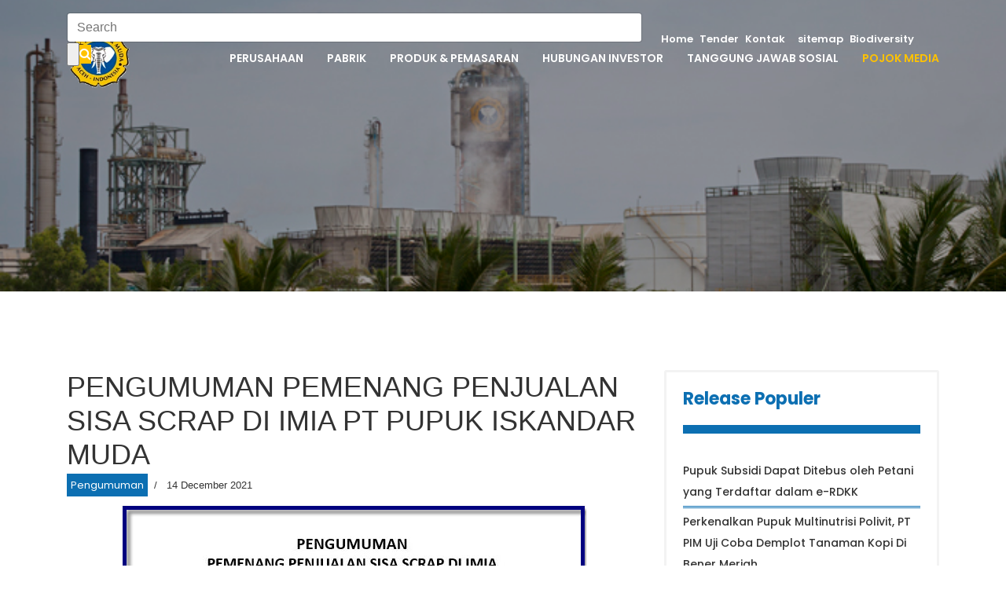

--- FILE ---
content_type: text/html; charset=utf-8
request_url: https://www.pim.co.id/pojok-media/pengumuman-info-tender/pengumuman-pemenang-penjualan-sisa-scrap-di-imia-pt-pupuk-iskandar-muda
body_size: 35134
content:

<!doctype html>
<html prefix="og: http://ogp.me/ns#" lang="en-gb" dir="ltr">
    <head>
        <meta charset="utf-8">
        <meta name="viewport" content="width=device-width, initial-scale=1, shrink-to-fit=no">
        <link rel="canonical" href="https://www.pim.co.id/pojok-media/pengumuman-info-tender/pengumuman-pemenang-penjualan-sisa-scrap-di-imia-pt-pupuk-iskandar-muda">
        <base href="https://www.pim.co.id/pojok-media/pengumuman-info-tender/pengumuman-pemenang-penjualan-sisa-scrap-di-imia-pt-pupuk-iskandar-muda" />
	<meta http-equiv="content-type" content="text/html; charset=utf-8" />
	<meta name="author" content="Super User" />
	<title>PENGUMUMAN PEMENANG PENJUALAN SISA SCRAP DI IMIA PT PUPUK ISKANDAR MUDA</title>
	<link href="/images/pt-pim3v2.png" rel="shortcut icon" type="image/vnd.microsoft.icon" />
	<link href="/favicon.ico" rel="shortcut icon" type="image/vnd.microsoft.icon" />
	<link href="https://www.pim.co.id/component/search/?Itemid=296&amp;layout=blog&amp;catid=11&amp;id=410&amp;format=opensearch" rel="search" title="MOD_RD_SEARCH_EXPANDER_SEARCHBUTTON_TEXT PIM" type="application/opensearchdescription+xml" />
	<link href="https://cdn.jsdelivr.net/npm/simple-line-icons@2.4.1/css/simple-line-icons.css" rel="stylesheet" type="text/css" />
	<link href="/components/com_k2/css/k2.css?v=2.10.2&b=20191212" rel="stylesheet" type="text/css" />
	<link href="/templates/h4/css/bootstrap.min.css" rel="stylesheet" type="text/css" />
	<link href="/templates/h4/css/font-awesome.min.css" rel="stylesheet" type="text/css" />
	<link href="/templates/h4/css/template.css" rel="stylesheet" type="text/css" />
	<link href="/templates/h4/css/presets/default.css" rel="stylesheet" type="text/css" />
	<link href="/templates/h4/css/custom.css" rel="stylesheet" type="text/css" />
	<link href="/components/com_sppagebuilder/assets/css/animate.min.css" rel="stylesheet" type="text/css" />
	<link href="/components/com_sppagebuilder/assets/css/sppagebuilder.css" rel="stylesheet" type="text/css" />
	<link href="//fonts.googleapis.com/css?family=Poppins:100,100italic,200,200italic,300,300italic,400,400italic,500,500italic,600,600italic,700,700italic,800,800italic,900,900italic" rel="stylesheet" type="text/css" />
	<link href="https://www.pim.co.id/modules/mod_rd_search_expander/assets/css/expander.css" rel="stylesheet" type="text/css" />
	<style type="text/css">
.logo-image {height:77px;}.logo-image {height:77px;}#sp-tes{ background-image:url("/images/header-3.jpg");background-repeat:no-repeat;background-size:cover;background-attachment:fixed;background-position:50% 50%;background-color:#000000; }#sp-top-menu{ color:#ffffff; }#sp-top-menu a{color:#ffffff;}#sp-top-menu a:hover{color:#ffc200;}#sp-address{ background-color:#1d2026;color:#ffffff;padding:0px 39px 0px 39px; }#sp-address a:hover{color:#ffffff;}#sp-footer{ background-color:#1d2026; }
	</style>
	<script src="/media/jui/js/jquery.min.js?9156ec67cfd49b046e8f6bd00bfe723a" type="text/javascript"></script>
	<script src="/media/jui/js/jquery-noconflict.js?9156ec67cfd49b046e8f6bd00bfe723a" type="text/javascript"></script>
	<script src="/media/jui/js/jquery-migrate.min.js?9156ec67cfd49b046e8f6bd00bfe723a" type="text/javascript"></script>
	<script src="/media/k2/assets/js/k2.frontend.js?v=2.10.2&b=20191212&sitepath=/" type="text/javascript"></script>
	<script src="/media/system/js/caption.js?9156ec67cfd49b046e8f6bd00bfe723a" type="text/javascript"></script>
	<script src="/templates/h4/js/popper.min.js" type="text/javascript"></script>
	<script src="/templates/h4/js/bootstrap.min.js" type="text/javascript"></script>
	<script src="/templates/h4/js/main.js" type="text/javascript"></script>
	<script src="/components/com_sppagebuilder/assets/js/jquery.parallax.js" type="text/javascript"></script>
	<script src="/components/com_sppagebuilder/assets/js/sppagebuilder.js" type="text/javascript"></script>
	<script src="https://www.pim.co.id/modules/mod_rd_search_expander/assets/js/expander.js" type="text/javascript"></script>
	<script type="text/javascript">
jQuery(window).on('load',  function() {
				new JCaption('img.caption');
			});template="h4";
	</script>
	<meta property="og:type" content="article" />
	<meta property="og:url" content="https://www.pim.co.id/pojok-media/pengumuman-info-tender/pengumuman-pemenang-penjualan-sisa-scrap-di-imia-pt-pupuk-iskandar-muda" />
	<meta property="og:title" content="PENGUMUMAN PEMENANG PENJUALAN SISA SCRAP DI IMIA PT PUPUK ISKANDAR MUDA" />
	<meta property="og:description" content="" />
	<meta property="og:site_name" content="PIM" />
	<meta name="twitter:description" content="" />
	<meta name="twitter:card" content="summary_large_image" />
    </head>
    <body class="site helix-ultimate com-content view-article layout-blog task-none itemid-296 en-gb ltr sticky-header layout-fluid offcanvas-init offcanvs-position-right">
    
    <div class="body-wrapper">
        <div class="body-innerwrapper">
            <header id="sp-header"><div class="container"><div class="container-inner"><div class="row"><div id="sp-logo" class="col-8 col-lg-3"><div class="sp-column"><div class="logo"><a href="/"><img class="logo-image d-none d-lg-inline-block" src="/images/157802514387507713.png" alt="PIM"><img class="logo-image-phone d-inline-block d-lg-none" src="/images/pt-pim1.png" alt="PIM"></a></div></div></div><div id="sp-menu" class="col-4 col-lg-9"><div class="sp-column"><nav class="sp-megamenu-wrapper" role="navigation"><a id="offcanvas-toggler" aria-label="Navigation" class="offcanvas-toggler-right d-block d-lg-none" href="#"><i class="fa fa-bars" aria-hidden="true" title="Navigation"></i></a><ul class="sp-megamenu-parent menu-animation-fade-up d-none d-lg-block"><li class="sp-menu-item sp-has-child"><a  href="/perusahaan" >Perusahaan</a><div class="sp-dropdown sp-dropdown-main sp-menu-right" style="width: 240px;"><div class="sp-dropdown-inner"><ul class="sp-dropdown-items"><li class="sp-menu-item sp-has-child"><a  href="/perusahaan/profil-bisnis" target="_blank" >Profil Bisnis</a><div class="sp-dropdown sp-dropdown-sub sp-menu-right" style="width: 240px;"><div class="sp-dropdown-inner"><ul class="sp-dropdown-items"><li class="sp-menu-item"><a  href="/perusahaan/profil-bisnis#bisnis-utama" >Bisnis Utama</a></li><li class="sp-menu-item"><a  href="/perusahaan/profil-bisnis#pengembangan-bisnis" >Pengembangan Bisnis</a></li></ul></div></div></li><li class="sp-menu-item"><a  href="/perusahaan/visi-misi-tata-nilai-perusahaan" >Visi, Misi &amp; Tata Nilai Perusahaan</a></li><li class="sp-menu-item sp-has-child"><a  href="/perusahaan/manajemen" >Manajemen</a><div class="sp-dropdown sp-dropdown-sub sp-menu-right" style="width: 240px;"><div class="sp-dropdown-inner"><ul class="sp-dropdown-items"><li class="sp-menu-item"><a  href="/perusahaan/manajemen#komisaris" >Komisaris</a></li><li class="sp-menu-item"><a  href="/perusahaan/manajemen#direksi" >Direktur</a></li></ul></div></div></li><li class="sp-menu-item sp-has-child"><a  href="/perusahaan/tata-kelola" >Tata Kelola</a><div class="sp-dropdown sp-dropdown-sub sp-menu-right" style="width: 240px;"><div class="sp-dropdown-inner"><ul class="sp-dropdown-items"><li class="sp-menu-item"><a  href="/perusahaan/tata-kelola/#sekilas-gcg" >Sekilas GCG</a></li><li class="sp-menu-item"><a  href="/perusahaan/tata-kelola/#kode-etik" >Kode Etik</a></li><li class="sp-menu-item"><a  href="/perusahaan/tata-kelola/#whistleblowing-system" target="_blank" >Whistleblowing System</a></li><li class="sp-menu-item"><a  href="/perusahaan/tata-kelola/#lhkpn" >LHKPN</a></li><li class="sp-menu-item"><a  href="/perusahaan/tata-kelola/#benturan-kepentingan" >Benturan Kepentingan</a></li><li class="sp-menu-item"><a  href="/perusahaan/tata-kelola/pedoman-pengadaan-barang-jasa" >Pedoman Pengadaan Barang/Jasa</a></li></ul></div></div></li><li class="sp-menu-item sp-has-child"><a  href="#" >Satuan Pengawas Intern (SPI)</a><div class="sp-dropdown sp-dropdown-sub sp-menu-right" style="width: 240px;"><div class="sp-dropdown-inner"><ul class="sp-dropdown-items"><li class="sp-menu-item"><a  href="/perusahaan/satuan-pengawas-intern/internal-audit-charter" >Internal Audit Charter (IAC)</a></li></ul></div></div></li></ul></div></div></li><li class="sp-menu-item sp-has-child"><a  href="/pabrik" >Pabrik</a><div class="sp-dropdown sp-dropdown-main sp-menu-right" style="width: 240px;"><div class="sp-dropdown-inner"><ul class="sp-dropdown-items"><li class="sp-menu-item"><a  href="/pabrik/profil-pabrik" >Profil Pabrik</a></li><li class="sp-menu-item"><a  href="/pabrik/fasilitas-pendukung" >Fasilitas Pendukung</a></li></ul></div></div></li><li class="sp-menu-item sp-has-child"><a  href="/produk-pemasaran" >Produk &amp; Pemasaran</a><div class="sp-dropdown sp-dropdown-main sp-menu-right" style="width: 240px;"><div class="sp-dropdown-inner"><ul class="sp-dropdown-items"><li class="sp-menu-item sp-has-child"><a  href="/produk-pemasaran/tentang-produk" >Tentang Produk</a><div class="sp-dropdown sp-dropdown-sub sp-menu-right" style="width: 240px;"><div class="sp-dropdown-inner"><ul class="sp-dropdown-items"><li class="sp-menu-item"><a  href="/produk-pemasaran/#urea" >Urea</a></li><li class="sp-menu-item"><a  href="/produk-pemasaran/#NPK" >NPK</a></li></ul></div></div></li><li class="sp-menu-item"><a  href="/produk-pemasaran/skema-distribusi" >Skema Distribusi</a></li><li class="sp-menu-item"><a  href="/produk-pemasaran/faq-pemasaran" >FAQ Pemasaran</a></li></ul></div></div></li><li class="sp-menu-item sp-has-child"><a  href="/hubungan-investor" >Hubungan Investor</a><div class="sp-dropdown sp-dropdown-main sp-menu-right" style="width: 240px;"><div class="sp-dropdown-inner"><ul class="sp-dropdown-items"><li class="sp-menu-item"><a  href="/hubungan-investor/#laporan-tahunan" >Laporan Tahunan</a></li><li class="sp-menu-item"><a  href="/hubungan-investor/#laporan-keberlanjutan" >Laporan Keberlanjutan</a></li><li class="sp-menu-item"><a  href="/hubungan-investor/#laporan-tcfd" >Laporan TCFD</a></li><li class="sp-menu-item sp-has-child"><a  href="#" >Sustainability Corner</a><div class="sp-dropdown sp-dropdown-sub sp-menu-right" style="width: 240px;"><div class="sp-dropdown-inner"><ul class="sp-dropdown-items"><li class="sp-menu-item sp-has-child"><a  href="/hubungan-investor/sustainability-corner/environmental" >Environmental</a><div class="sp-dropdown sp-dropdown-sub sp-menu-right" style="width: 240px;"><div class="sp-dropdown-inner"><ul class="sp-dropdown-items"><li class="sp-menu-item"><a  href="/hubungan-investor/sustainability-corner/environmental/#environmental-management" >Environmental Management</a></li><li class="sp-menu-item"><a  href="/hubungan-investor/sustainability-corner/environmental/#energy-management" >Energy Management</a></li><li class="sp-menu-item"><a  href="/hubungan-investor/sustainability-corner/environmental/#water-management" >Water Management</a></li><li class="sp-menu-item"><a  href="/hubungan-investor/sustainability-corner/environmental/#waste-pollutants" >Waste &amp; Pollutants</a></li><li class="sp-menu-item"><a  href="/hubungan-investor/sustainability-corner/environmental/#climate-strategy" >Climate Strategy</a></li><li class="sp-menu-item"><a  href="/hubungan-investor/sustainability-corner/environmental/#biodiversity" >Biodiversity</a></li><li class="sp-menu-item"><a  href="/hubungan-investor/sustainability-corner/environmental/#product-stewardship" >Product Stewardship</a></li></ul></div></div></li><li class="sp-menu-item sp-has-child"><a  href="/hubungan-investor/sustainability-corner/social" >Social</a><div class="sp-dropdown sp-dropdown-sub sp-menu-right" style="width: 240px;"><div class="sp-dropdown-inner"><ul class="sp-dropdown-items"><li class="sp-menu-item"><a  href="/hubungan-investor/sustainability-corner/social/#employment-management-and-worker-welfare" >Employment Management and Worker Welfare</a></li><li class="sp-menu-item"><a  href="/hubungan-investor/sustainability-corner/social/#human-rights" >Human Rights</a></li><li class="sp-menu-item"><a  href="/hubungan-investor/sustainability-corner/social/#human-capital-management" >Human Capital Management</a></li><li class="sp-menu-item"><a  href="/hubungan-investor/sustainability-corner/social/#occupational-health-safety" >Occupational, Health &amp; Safety</a></li><li class="sp-menu-item"><a  href="/hubungan-investor/sustainability-corner/social/#stakeholder-management" >Stakeholder Management</a></li></ul></div></div></li><li class="sp-menu-item sp-has-child"><a  href="/hubungan-investor/sustainability-corner/governance" >Governance</a><div class="sp-dropdown sp-dropdown-sub sp-menu-right" style="width: 240px;"><div class="sp-dropdown-inner"><ul class="sp-dropdown-items"><li class="sp-menu-item"><a  href="/hubungan-investor/sustainability-corner/governance/#sustainable-governance" >Sustainable Governance</a></li><li class="sp-menu-item"><a  href="/hubungan-investor/sustainability-corner/governance/#risk-management" >Risk Management</a></li><li class="sp-menu-item"><a  href="/hubungan-investor/sustainability-corner/governance/#policy-influence" >Policy Influence</a></li><li class="sp-menu-item"><a  href="/hubungan-investor/sustainability-corner/governance/#business-ethics" >Business Ethics</a></li><li class="sp-menu-item"><a  href="/hubungan-investor/sustainability-corner/governance/#tax-strategy" >Tax Strategy</a></li><li class="sp-menu-item"><a  href="/hubungan-investor/sustainability-corner/governance/#supply-chain-management" >Supply Chain Management</a></li><li class="sp-menu-item"><a  href="/hubungan-investor/sustainability-corner/governance/#information-security" >Information Security</a></li></ul></div></div></li></ul></div></div></li></ul></div></div></li><li class="sp-menu-item sp-has-child"><a  href="/tanggung-jawab-sosial" >Tanggung Jawab Sosial</a><div class="sp-dropdown sp-dropdown-main sp-menu-right" style="width: 240px;"><div class="sp-dropdown-inner"><ul class="sp-dropdown-items"><li class="sp-menu-item"><a  href="/tanggung-jawab-sosial/#sekilas-csr" >Sekilas CSR</a></li><li class="sp-menu-item"><a  href="/tanggung-jawab-sosial/#program-csr" >Program CSR</a></li><li class="sp-menu-item"><a  href="/tanggung-jawab-sosial/kemitraan-bina-lingkungan" >Kemitraan &amp; Bina Lingkungan</a></li></ul></div></div></li><li class="sp-menu-item sp-has-child active"><a  href="/pojok-media/press-release" >Pojok Media</a><div class="sp-dropdown sp-dropdown-main sp-menu-right" style="width: 240px;"><div class="sp-dropdown-inner"><ul class="sp-dropdown-items"><li class="sp-menu-item"><a  href="/pojok-media/press-release" >Press-release</a></li><li class="sp-menu-item current-item active"><a  href="/pojok-media/pengumuman-info-tender" >Pengumuman</a></li></ul></div></div></li></ul></nav></div></div></div></div></div></header>            <section id="sp-tes"><div class="row"><div id="sp-title" class="col-lg-12 "><div class="sp-column "><div class="sp-page-title"style="background-image: url(/images/info.png);"><div class="container"><h2 class="sp-page-title-heading">Pengumuman</h2></div></div></div></div></div></section><section id="sp-top-menu"class=" d-none d-sm-none d-md-none d-lg-block"><div class="container"><div class="container-inner"><div class="row"><div id="sp-menutop" class="col-lg-12 "><div class="sp-column "><div class="sp-module navbar navbar-expand-sm"><div class="sp-module-content"><ul class="menunav menu navbar-nav navbar">
<li class="item-101 default"><a href="/" class="nav-link">Home</a></li><li class="item-304"><a href="https://www.pim.co.id/pojok-media/pengumuman-info-tender" >Tender</a></li><li class="item-284"><a href="/kontak" class="nav-link">Kontak</a></li><li class="item-292"><a href="/sitemap" class="nav-link">sitemap</a></li><li class="item-305"><a href="/biodiversity" >Biodiversity</a></li></ul>
</div></div><div class="sp-module "><div class="sp-module-content">
<div id="sb-search" class="sb-search">
	<form action="/pojok-media/pengumuman-info-tender" method="post" class="form-inline">
		<input class="sb-search-input" onkeyup="buttonUp();" placeholder="Search" onblur="monkey();" type="text" name="searchword" id="search" >
		<input class="sb-search-submit" type="submit" value="">
		<input type="hidden" name="task" value="search" />
		<input type="hidden" name="option" value="com_search" />
		<input type="hidden" name="Itemid" value="299" />
		<span class="sb-icon-search">
		    <i aria-hidden="true" aria-label="" class="fa fa-search">
		    </i>
		    
		</span>
	</form>
</div>
</div></div></div></div></div></div></div></section><section id="sp-main-body"><div class="container"><div class="container-inner"><div class="row"><main id="sp-component" class="col-lg-8 " role="main"><div class="sp-column "><div id="system-message-container">
	</div>
<div class="article-details " itemscope itemtype="https://schema.org/Article">
	<meta itemprop="inLanguage" content="en-GB">
	
					
		
		
		<div class="article-header">
					<h1 itemprop="headline">
				PENGUMUMAN PEMENANG PENJUALAN SISA SCRAP DI IMIA PT PUPUK ISKANDAR MUDA			</h1>
								
			</div>
	
		
			<div class="article-info">

	
		
		
					<span class="category-name" title="Category: Pengumuman">
			<a href="/pojok-media/pengumuman-info-tender">Pengumuman</a>
	</span>
		
		
					<span class="published" title="Published: 14 December 2021">
	<time datetime="2021-12-14T18:23:32+07:00" itemprop="datePublished">
		14 December 2021	</time>
</span>
				
		
	
			
		
			</div>
	
		
			
		
		
	
	<div itemprop="articleBody">
		<p><img style="display: block; margin-left: auto; margin-right: auto;" src="/images/2021/20211214_Pengumuman-Pemenang-Penjualan-Sisa-Scrap-di-Website-PIM.JPG" alt="" /></p> 	</div>

	
	
				
				
		
	

	
<ul class="pager pagenav">
	<li class="previous">
		<a class="hasTooltip" title="PIM GREEN HEROES" aria-label="Previous article: PIM GREEN HEROES" href="/pojok-media/pengumuman-info-tender/pim-green-heroes" rel="prev">
			<span class="icon-chevron-left" aria-hidden="true"></span> <span aria-hidden="true">Prev</span>		</a>
	</li>
	<li class="next">
		<a class="hasTooltip" title="PENGUMUMAN TENDER  (DENGAN PRAKUALIFIKASI)  JASA PENGANGKUTAN PUPUK DALAM KANTONG MELALUI JALUR LAUT   MENGGUNAKAN KAPAL BESI / KAPAL LAYAR MOTOR / CONTAINER " aria-label="Next article: PENGUMUMAN TENDER  (DENGAN PRAKUALIFIKASI)  JASA PENGANGKUTAN PUPUK DALAM KANTONG MELALUI JALUR LAUT   MENGGUNAKAN KAPAL BESI / KAPAL LAYAR MOTOR / CONTAINER " href="/pojok-media/pengumuman-info-tender/pengumuman-tender-dengan-prakualifikasi-jasa-pengangkutan-pupuk-dalam-kantong-melalui-jalur-laut-menggunakan-kapal-besi-kapal-layar-motor-container" rel="next">
			<span aria-hidden="true">Next</span> <span class="icon-chevron-right" aria-hidden="true"></span>		</a>
	</li>
</ul>
	
				</div>
</div></main><aside id="sp-right" class="col-lg-4 "><div class="sp-column "><div class="sp-module "><h3 class="sp-module-title">Release Populer</h3><div class="sp-module-content"><ul class="mostread mod-list">
	<li itemscope itemtype="https://schema.org/Article">
		<a href="/pojok-media/press-release/pupuk-subsidi-dapat-ditebus-oleh-petani-yang-terdaftar-dalam-e-rdkk" itemprop="url">
			<span itemprop="name">
				Pupuk Subsidi Dapat Ditebus oleh Petani yang Terdaftar dalam e-RDKK			</span>
		</a>
	</li>
	<li itemscope itemtype="https://schema.org/Article">
		<a href="/pojok-media/press-release/perkenalkan-pupuk-multinutrisi-polivit-pt-pim-uji-coba-demplot-tanaman-kopi-di-bener-meriah" itemprop="url">
			<span itemprop="name">
				Perkenalkan Pupuk Multinutrisi Polivit, PT PIM Uji Coba Demplot Tanaman Kopi Di Bener Meriah			</span>
		</a>
	</li>
	<li itemscope itemtype="https://schema.org/Article">
		<a href="/pojok-media/press-release/rumah-sakit-prima-inti-medika-pt-pupuk-iskandar-muda-lakukan-vaksinasi-covid-19-perdana" itemprop="url">
			<span itemprop="name">
				Rumah Sakit Prima Inti Medika PT Pupuk Iskandar Muda Lakukan Vaksinasi Covid-19 Perdana			</span>
		</a>
	</li>
	<li itemscope itemtype="https://schema.org/Article">
		<a href="/pojok-media/press-release/pim-dan-pie-bekerjasama-operasikan-pabrik-hidrogen-peroksida-h2o2" itemprop="url">
			<span itemprop="name">
				PIM dan PIE Bekerjasama Operasikan Pabrik Hidrogen Peroksida H2O2			</span>
		</a>
	</li>
	<li itemscope itemtype="https://schema.org/Article">
		<a href="/pojok-media/press-release/pisah-sambut-direktur-utama-pim-secara-virtual" itemprop="url">
			<span itemprop="name">
				Pisah Sambut Direktur Utama PIM Secara Virtual			</span>
		</a>
	</li>
</ul>
</div></div></div></aside></div></div></div></section><section id="sp-address"><div class="row"><div id="sp-address" class="col-lg-12 "><div class="sp-column "><div class="sp-module "><div class="sp-module-content"><div class="mod-sppagebuilder  sp-page-builder" data-module_id="145">
	<div class="page-content">
		<div id="section-id-1581572987891" class="sppb-section  bgfooter sppb-wow fadeInLeft sppb-section-content-center"  data-sppb-wow-duration="1600ms" data-sppb-wow-delay="100ms"><div class="sppb-container-inner"><div class="sppb-row sppb-no-gutter sppb-align-center"><div class="sppb-col-md-3" id="column-wrap-id-1581572987887"><div id="column-id-1581572987887" class="sppb-column" ><div class="sppb-column-addons"><div id="sppb-addon-1581572987894" class="clearfix" ><div class="sppb-addon sppb-addon-text-block 0 sppb-text-left "><h6 class="sppb-addon-title">Kantor Pusat :</h6><div class="sppb-addon-content"><p>Jl. Medan - Banda Aceh<br />(<strong>Kawasan Ekonomi Khusus Arun Lhokseumawe</strong>)<br />Desa/Kelurahan Tambon Baroh<br />Kec. Dewantara, Kab. Aceh Utara<br />Provinsi Aceh<br />Kode Pos : 24354; Telp (62-645) 56222</p></div></div></div></div></div></div><div class="sppb-col-md-2" id="column-wrap-id-1581572987888"><div id="column-id-1581572987888" class="sppb-column" ><div class="sppb-column-addons"><div id="sppb-addon-1581581236725" class="clearfix" ><div class="sppb-addon sppb-addon-text-block 0 sppb-text-left "><h6 class="sppb-addon-title">Sistem Informasi :</h6><div class="sppb-addon-content"><a style="color: #ffc200;" href="https://wcm.pupuk-indonesia.com/"> Web Commerce </a> <br /> <a style="color: #ffc200;" href="http://auction.pim.co.id"> E-Auction <br /></a><a style="color: #ffc200;" href="https://eprocurement.pupuk-indonesia.com/" target="_blank" rel="noopener noreferrer">E-procurement</a><br /><a style="color: #ffc200;" href="https://wbs.pupuk-indonesia.com/wbs" target="_blank" rel="noopener noreferrer">Pelaporan WBS</a></div></div></div></div></div></div><div class="sppb-col-md-3" id="column-wrap-id-1581572987889"><div id="column-id-1581572987889" class="sppb-column sppb-align-items-center" ><div class="sppb-column-addons"><div id="sppb-addon-1699866367716" class="clearfix" ><div class="sppb-addon sppb-addon-text-block 0 sppb-text-left "><h6 class="sppb-addon-title">Layanan Pelanggan PT Pupuk Indonesia : </h6><div class="sppb-addon-content"><p style="color: #ffc200;"><strong>0800 100 800 1</strong> (Bebas Pulsa) <br /><span style="text-decoration: underline;"><strong>Whatsapp :</strong></span> <br /><a style="color: #ffc200;" href="https://wa.me/08116711222" target="_blank" rel="noopener noreferrer"><strong>0811 6711 222 </strong>(PT Pupuk Iskandar Muda)</a><strong> <br /><a style="color: #ffc200;" href="https://wa.me/08119918001" target="_blank" rel="noopener noreferrer">0811 991 8001 </a></strong><a style="color: #ffc200;" href="https://wa.me/08119918001" target="_blank" rel="noopener noreferrer">(PT Pupuk Indonesia)</a><br /><br /><br /></p></div></div></div></div></div></div><div class="sppb-col-md-2" id="column-wrap-id-1581581236722"><div id="column-id-1581581236722" class="sppb-column" ><div class="sppb-column-addons"><div id="sppb-addon-1581582339313" class="clearfix" ><div class="sppb-addon sppb-addon-text-block 0 sppb-text-left "><h6 class="sppb-addon-title">Eksternal Link :</h6><div class="sppb-addon-content"><p><a style="color: #ffc200;" href="https://pupuk-indonesia.com/"> PT Pupuk Indonesia<br /> </a> <a style="color: #ffc200;" href="https://www.lapor.go.id/"> Lapor.go.id </a> <br /> <a style="color: #ffc200;" href="https://kek.go.id/kawasan/KEK-Arun-Lhokseumawe" target="_blank" rel="noopener noreferrer">Kawasan Ekonomi Khusus</a> <a style="color: #ffc200;" href="https://bumn.go.id/"><br />Kementerian BUMN<br /></a><a style="color: #ffc200;" href="https://bit.ly/LHKPNAnnouncement" target="_blank" rel="noopener noreferrer">e-Announcement LHKPN</a></p></div></div></div></div></div></div><div class="sppb-col-md-2" id="column-wrap-id-1699866937989"><div id="column-id-1699866937989" class="sppb-column" ><div class="sppb-column-addons"><div id="sppb-addon-1581573566727" class="clearfix" ><div class="sppb-addon sppb-addon-text-block 0 sppb-text-right "><h6 class="sppb-addon-title">Kantor Perwakilan :</h6><div class="sppb-addon-content">Jl. Bangka Raya No. 107, PO. Box 4177 <br />Jakarta, Indonesia<br />Telp (62-21) 71793227; Fax (62-21) 7179096;</div></div></div></div></div></div></div></div></div><style type="text/css">.sp-page-builder .page-content #section-id-1581572987891{padding-top:17px;padding-right:0px;padding-bottom:7px;padding-left:0px;margin-top:0px;margin-right:0px;margin-bottom:0px;margin-left:0px;}#column-id-1581572987887{box-shadow:0 0 0 0 #fff;}#column-id-1581572987888{box-shadow:0 0 0 0 #fff;}#column-id-1581572987889{box-shadow:0 0 0 0 #fff;}</style>	</div>
</div>
</div></div></div></div></div></section><footer id="sp-footer"><div class="container"><div class="container-inner"><div class="row"><div id="sp-footer2" class="col-sm-6 col-lg-4 "><div class="sp-column "><ul class="social-icons"><li class="social-icon-facebook"><a target="_blank" href="https://www.facebook.com/PupukIskandaMuda/" aria-label="facebook"><span class="fa fa-facebook" aria-hidden="true"></span></a></li><li class="social-icon-twitter"><a target="_blank" href="https://twitter.com/PIMACEH" aria-label="twitter"><span class="fa fa-twitter" aria-hidden="true"></span></a></li><li><a target="_blank" href="https://www.youtube.com/user/PupukIskandarMuda" aria-label="Youtube"><span class="fa fa-youtube" aria-hidden="true"></span></a></li><li class="social-icon-instagram"><a target="_blank" href="https://www.instagram.com/pimkamibangga/" aria-label="Instagram"><span class="fa fa-instagram" aria-hidden="true"></span></a></li></ul></div></div><div id="sp-footer1" class="col-lg-8 "><div class="sp-column "><span class="sp-copyright">Copyright 2020 - PT Pupuk Iskandar Muda All Rights Reserved.</span></div></div></div></div></div></footer>        </div>
    </div>

    <!-- Off Canvas Menu -->
    <div class="offcanvas-overlay"></div>
    <div class="offcanvas-menu">
        <a href="#" class="close-offcanvas"><span class="fa fa-remove"></span></a>
        <div class="offcanvas-inner">
                            <div class="sp-module "><div class="sp-module-content"><ul class="menu">
<li class="item-231 menu-deeper menu-parent"><a href="/perusahaan" >Perusahaan<span class="menu-toggler"></span></a><ul class="menu-child"><li class="item-235 menu-deeper menu-parent"><a href="/perusahaan/profil-bisnis" target="_blank">Profil Bisnis<span class="menu-toggler"></span></a><ul class="menu-child"><li class="item-249"><a href="/perusahaan/profil-bisnis#bisnis-utama" >Bisnis Utama</a></li><li class="item-254"><a href="/perusahaan/profil-bisnis#pengembangan-bisnis" >Pengembangan Bisnis</a></li></ul></li><li class="item-234"><a href="/perusahaan/visi-misi-tata-nilai-perusahaan" >Visi, Misi &amp; Tata Nilai Perusahaan</a></li><li class="item-250 menu-deeper menu-parent"><a href="/perusahaan/manajemen" >Manajemen<span class="menu-toggler"></span></a><ul class="menu-child"><li class="item-252"><a href="/perusahaan/manajemen#komisaris" >Komisaris</a></li><li class="item-253"><a href="/perusahaan/manajemen#direksi" >Direktur</a></li></ul></li><li class="item-271 menu-deeper menu-parent"><a href="/perusahaan/tata-kelola" >Tata Kelola<span class="menu-toggler"></span></a><ul class="menu-child"><li class="item-272"><a href="/perusahaan/tata-kelola/#sekilas-gcg" >Sekilas GCG</a></li><li class="item-273"><a href="/perusahaan/tata-kelola/#kode-etik" >Kode Etik</a></li><li class="item-274"><a href="/perusahaan/tata-kelola/#whistleblowing-system" target="_blank" rel="noopener noreferrer">Whistleblowing System</a></li><li class="item-275"><a href="/perusahaan/tata-kelola/#lhkpn" >LHKPN</a></li><li class="item-276"><a href="/perusahaan/tata-kelola/#benturan-kepentingan" >Benturan Kepentingan</a></li><li class="item-295"><a href="/perusahaan/tata-kelola/pedoman-pengadaan-barang-jasa" >Pedoman Pengadaan Barang/Jasa</a></li></ul></li><li class="item-327 menu-deeper menu-parent"><a href="#" >Satuan Pengawas Intern (SPI)<span class="menu-toggler"></span></a><ul class="menu-child"><li class="item-328"><a href="/perusahaan/satuan-pengawas-intern/internal-audit-charter" >Internal Audit Charter (IAC)</a></li></ul></li></ul></li><li class="item-255 menu-deeper menu-parent"><a href="/pabrik" >Pabrik<span class="menu-toggler"></span></a><ul class="menu-child"><li class="item-256"><a href="/pabrik/profil-pabrik" >Profil Pabrik</a></li><li class="item-257"><a href="/pabrik/fasilitas-pendukung" >Fasilitas Pendukung</a></li></ul></li><li class="item-259 menu-deeper menu-parent"><a href="/produk-pemasaran" >Produk &amp; Pemasaran<span class="menu-toggler"></span></a><ul class="menu-child"><li class="item-260 menu-deeper menu-parent"><a href="/produk-pemasaran/tentang-produk" >Tentang Produk<span class="menu-toggler"></span></a><ul class="menu-child"><li class="item-261"><a href="/produk-pemasaran/#urea" >Urea</a></li><li class="item-262"><a href="/produk-pemasaran/#NPK" >NPK</a></li></ul></li><li class="item-266"><a href="/produk-pemasaran/skema-distribusi" >Skema Distribusi</a></li><li class="item-302"><a href="/produk-pemasaran/faq-pemasaran" >FAQ Pemasaran</a></li></ul></li><li class="item-268 menu-deeper menu-parent"><a href="/hubungan-investor" >Hubungan Investor<span class="menu-toggler"></span></a><ul class="menu-child"><li class="item-269"><a href="/hubungan-investor/#laporan-tahunan" >Laporan Tahunan</a></li><li class="item-270"><a href="/hubungan-investor/#laporan-keberlanjutan" >Laporan Keberlanjutan</a></li><li class="item-329"><a href="/hubungan-investor/#laporan-tcfd" >Laporan TCFD</a></li><li class="item-310 menu-deeper menu-parent"><a href="#" >Sustainability Corner<span class="menu-toggler"></span></a><ul class="menu-child"><li class="item-319 menu-deeper menu-parent"><a href="/hubungan-investor/sustainability-corner/environmental" >Environmental<span class="menu-toggler"></span></a><ul class="menu-child"><li class="item-320"><a href="/hubungan-investor/sustainability-corner/environmental/#environmental-management" >Environmental Management</a></li><li class="item-321"><a href="/hubungan-investor/sustainability-corner/environmental/#energy-management" >Energy Management</a></li><li class="item-322"><a href="/hubungan-investor/sustainability-corner/environmental/#water-management" >Water Management</a></li><li class="item-323"><a href="/hubungan-investor/sustainability-corner/environmental/#waste-pollutants" >Waste &amp; Pollutants</a></li><li class="item-324"><a href="/hubungan-investor/sustainability-corner/environmental/#climate-strategy" >Climate Strategy</a></li><li class="item-325"><a href="/hubungan-investor/sustainability-corner/environmental/#biodiversity" >Biodiversity</a></li><li class="item-326"><a href="/hubungan-investor/sustainability-corner/environmental/#product-stewardship" >Product Stewardship</a></li></ul></li><li class="item-311 menu-deeper menu-parent"><a href="/hubungan-investor/sustainability-corner/social" >Social<span class="menu-toggler"></span></a><ul class="menu-child"><li class="item-330"><a href="/hubungan-investor/sustainability-corner/social/#employment-management-and-worker-welfare" >Employment Management and Worker Welfare</a></li><li class="item-312"><a href="/hubungan-investor/sustainability-corner/social/#human-rights" >Human Rights</a></li><li class="item-313"><a href="/hubungan-investor/sustainability-corner/social/#human-capital-management" >Human Capital Management</a></li><li class="item-314"><a href="/hubungan-investor/sustainability-corner/social/#occupational-health-safety" >Occupational, Health &amp; Safety</a></li><li class="item-315"><a href="/hubungan-investor/sustainability-corner/social/#stakeholder-management" >Stakeholder Management</a></li></ul></li><li class="item-316 menu-deeper menu-parent"><a href="/hubungan-investor/sustainability-corner/governance" >Governance<span class="menu-toggler"></span></a><ul class="menu-child"><li class="item-331"><a href="/hubungan-investor/sustainability-corner/governance/#sustainable-governance" >Sustainable Governance</a></li><li class="item-317"><a href="/hubungan-investor/sustainability-corner/governance/#risk-management" >Risk Management</a></li><li class="item-332"><a href="/hubungan-investor/sustainability-corner/governance/#policy-influence" >Policy Influence</a></li><li class="item-333"><a href="/hubungan-investor/sustainability-corner/governance/#business-ethics" >Business Ethics</a></li><li class="item-334"><a href="/hubungan-investor/sustainability-corner/governance/#tax-strategy" >Tax Strategy</a></li><li class="item-318"><a href="/hubungan-investor/sustainability-corner/governance/#supply-chain-management" >Supply Chain Management</a></li><li class="item-335"><a href="/hubungan-investor/sustainability-corner/governance/#information-security" >Information Security</a></li></ul></li></ul></li></ul></li><li class="item-280 menu-deeper menu-parent"><a href="/tanggung-jawab-sosial" >Tanggung Jawab Sosial<span class="menu-toggler"></span></a><ul class="menu-child"><li class="item-282"><a href="/tanggung-jawab-sosial/#sekilas-csr" >Sekilas CSR</a></li><li class="item-281"><a href="/tanggung-jawab-sosial/#program-csr" >Program CSR</a></li><li class="item-283"><a href="/tanggung-jawab-sosial/kemitraan-bina-lingkungan" >Kemitraan &amp; Bina Lingkungan</a></li></ul></li><li class="item-297 active menu-deeper menu-parent"><a href="/pojok-media/press-release" >Pojok Media<span class="menu-toggler"></span></a><ul class="menu-child"><li class="item-279"><a href="/pojok-media/press-release" >Press-release</a></li><li class="item-296 current active"><a href="/pojok-media/pengumuman-info-tender" >Pengumuman</a></li></ul></li></ul>
</div></div>
                    </div>
    </div>

    <!-- Google tag (gtag.js) -->
<script async src="https://www.googletagmanager.com/gtag/js?id=G-68HNDM9BY8"></script>
<script>
  window.dataLayer = window.dataLayer || [];
  function gtag(){dataLayer.push(arguments);}
  gtag('js', new Date());

  gtag('config', 'G-68HNDM9BY8');
</script>

    
    
    <!-- Go to top -->
            <a href="#" class="sp-scroll-up" aria-label="Scroll Up"><span class="fa fa-chevron-up" aria-hidden="true"></span></a>
          

    </body>
</html>

--- FILE ---
content_type: text/css
request_url: https://www.pim.co.id/templates/h4/css/presets/default.css
body_size: 4089
content:
/**
 * @package Helix Ultimate Framework
 * @author JoomShaper https://www.joomshaper.com
 * @copyright Copyright (c) 2010 - 2018 JoomShaper
 * @license http://www.gnu.org/licenses/gpl-2.0.html GNU/GPLv2 or Later
 */
body, .sp-preloader {
  background-color: #fff;
  color: #333;
}
.sp-preloader > div {
  background: #444;
}
.sp-preloader > div:after {
  background: #fff;
}
#sp-top-bar {
  background: #333;
  color: #0c6fb2;
}
#sp-top-bar a {
  color: #0c6fb2;
}
#sp-header {
  background: #1f1f1f;
}
a {
  color: #444;
}
a:hover, a:focus, a:active {
  color: #ccc;
}
.tags > li {
  display: inline-block;
}
.tags > li a {
  background: rgba(68, 68, 68, 0.1);
  color: #444;
}
.tags > li a:hover {
  background: #ccc;
}
.article-social-share .social-share-icon ul li a {
  color: #333;
}
.article-social-share .social-share-icon ul li a:hover, .article-social-share .social-share-icon ul li a:focus {
  background: #444;
}
.pager > li a {
  border: 1px solid #ededed;
  color: #333;
}
.sp-megamenu-parent > li > a {
  color: #fff;
}
.sp-megamenu-parent > li:hover > a {
  color: #ffc200;
}
.sp-megamenu-parent > li.active > a, .sp-megamenu-parent > li.active:hover > a {
  color: #ffc200;
}
.sp-megamenu-parent .sp-dropdown .sp-dropdown-inner {
  background: #0c6fb2;
}
.sp-megamenu-parent .sp-dropdown li.sp-menu-item > a {
  color: #fff;
}
.sp-megamenu-parent .sp-dropdown li.sp-menu-item > a:hover {
  color: #ffc200;
}
.sp-megamenu-parent .sp-dropdown li.sp-menu-item.active > a {
  color: #ffc200;
}
.sp-megamenu-parent .sp-mega-group > li > a {
  color: #fff;
}
#offcanvas-toggler > .fa {
  color: #fff;
}
#offcanvas-toggler > .fa:hover, #offcanvas-toggler > .fa:focus, #offcanvas-toggler > .fa:active {
  color: #ffc200;
}
.offcanvas-menu {
  background-color: #0c6fb2;
  color: #fff;
}
.offcanvas-menu .offcanvas-inner .sp-module ul > li a, .offcanvas-menu .offcanvas-inner .sp-module ul > li span {
  color: #fff;
}
.offcanvas-menu .offcanvas-inner .sp-module ul > li a:hover, .offcanvas-menu .offcanvas-inner .sp-module ul > li span:hover, .offcanvas-menu .offcanvas-inner .sp-module ul > li a:focus, .offcanvas-menu .offcanvas-inner .sp-module ul > li span:focus {
  color: #ffc200;
}
.offcanvas-menu .offcanvas-inner .sp-module ul > li.menu-parent > a > .menu-toggler, .offcanvas-menu .offcanvas-inner .sp-module ul > li.menu-parent > .menu-separator > .menu-toggler {
  color: rgba(255, 255, 255, 0.5);
}
.offcanvas-menu .offcanvas-inner .sp-module ul > li ul li a {
  color: rgba(255, 255, 255, 0.8);
}
.btn-primary, .sppb-btn-primary {
  border-color: #444;
  background-color: #444;
}
.btn-primary:hover, .sppb-btn-primary:hover {
  border-color: #ccc;
  background-color: #ccc;
}
ul.social-icons > li a:hover {
  color: #444;
}
.sp-page-title {
  background: #444;
}
.layout-boxed .body-innerwrapper {
  background: #fff;
}
.sp-module ul > li > a {
  color: #333;
}
.sp-module ul > li > a:hover {
  color: #444;
}
.sp-module .latestnews > div > a {
  color: #333;
}
.sp-module .latestnews > div > a:hover {
  color: #444;
}
.sp-module .tagscloud .tag-name:hover {
  background: #444;
}
.search .btn-toolbar button {
  background: #444;
}
#sp-footer, #sp-bottom {
  background: #24272f;
  color: #fff;
}
#sp-footer a, #sp-bottom a {
  color: #ffc200;
}
#sp-footer a:hover, #sp-bottom a:hover, #sp-footer a:active, #sp-bottom a:active, #sp-footer a:focus, #sp-bottom a:focus {
  color: #fff;
}
#sp-bottom .sp-module-content .latestnews > li > a > span {
  color: #fff;
}
.sp-comingsoon body {
  background-color: #444;
}
.pagination > li > a, .pagination > li > span {
  color: #333;
}
.pagination > li > a:hover, .pagination > li > span:hover, .pagination > li > a:focus, .pagination > li > span:focus {
  color: #333;
}
.pagination > .active > a, .pagination > .active > span {
  border-color: #444;
  background-color: #444;
}
.pagination > .active > a:hover, .pagination > .active > span:hover, .pagination > .active > a:focus, .pagination > .active > span:focus {
  border-color: #444;
  background-color: #444;
}
.error-code, .coming-soon-number {
  color: #444;
}


--- FILE ---
content_type: text/css
request_url: https://www.pim.co.id/templates/h4/css/custom.css
body_size: 10499
content:
/* PAGE TITLE */
.sp-page-title {
	position: relative;
	display: table;
	width: 100%;
	text-align: center;
    padding: 150px 0 130px 0;
    background-position: center center;
	background-size: cover;
}

.sp-page-title:before {
    content: '';
    position: absolute;
    left: 0px;
    top: 0px;
    width: 100%;
    height: 100%;
    background: rgba(0, 0, 0, 0.3);
    z-index: 0;
}

.sp-page-title .container {
	display: table-cell;
	vertical-align: middle;
}

.sp-page-title .sp-page-title-heading {
	font-size: 40px;
	font-weight: 700;
	text-transform: uppercase;
	line-height: 40px;
	color: #fff;
	position: relative;
	z-index: 2;
}

@media (min-width: 1023px) {
.sp-page-title .sp-page-title-heading,
.sp-page-title .sp-page-title-sub-heading {
font-size: 35px;
font-weight: 700;
letter-spacing: -0.03em;
line-height: 1.3;
text-transform: none;
text-align: center;
font-family:Poppins;
}
}
.sp-page-title .sp-page-title-heading
 {
font-weight: 700;
letter-spacing: -0.03em;
line-height: 1.3;
text-transform: none;
text-align: center;
font-family:Poppins;
font-size:70px;
}

.sp-page-title .sp-page-title-heading, .sp-page-title .sp-page-title-sub-heading {
    margin: 0;
    margin-top: 0px;
    padding: 0;
    color: rgba(255,255,255,0.0);
	/*text-shadow: 2px 14px 10px rgba(0,0,0,0.9);*/
}

/**/
.sp-page-title .breadcrumb {
margin: 15px auto 0 auto;
position: relative;
z-index: 5;
display: block!important;
text-align:center;
text-transform: uppercase;
font-size: 15px;
font-family: Poppins;
font-weight: 500;
}
.sp-page-title .breadcrumb > li {display: inline-block;}
.breadcrumb-item + .breadcrumb-item::before {
    font-size: 10px;
}

/* HEADER */
#sp-header {
	height: inherit;
	left: 0;
	position: absolute;
	top: 0;
	width: 100%;
	box-shadow: none;
	line-height: 38px;
	padding: 35px 0px;
	-webkit-transition: all .5s ease;
	-moz-transition: all .5s ease;
	-ms-transition: all .5s ease;
	-o-transition: all .5s ease;
	transition: all .5s ease;
	background-color: transparent;
}

#sp-header.header-sticky {
	padding: 10px 0px;
	background-color: rgba(12,111,178,0.5);
	box-shadow: 0 1px 3px rgba(255,255,255,.1);
}

#sp-header #sp-logo, #sp-header #sp-menu {display: table; margin: auto;
font-family:poppins;}

#sp-header .logo {
	height: inherit;
	display: inline-block;
	margin: 0;
}
.sp-megamenu-parent > li > a, .sp-megamenu-parent > li > span {
	line-height: 38px;
	margin: 0;
	text-decoration: none;
	color: #fff;
	font-weight: 600;
	position: relative;
	transition: all .3s ease;
	text-transform: uppercase;
}

.sp-megamenu-parent > li.active > a {
	font-weight: 600;
}
#offcanvas-toggler {
	display: block;
	height: inherit;
	line-height: 39px;
	font-size: 20px;
}

#offcanvas-toggler > .fa {
	color: #fff;
	transition: all .3s ease;
}

#sp-footer .container-inner {
    border-top: none;
}

/* -----  Bottom----- */
.sp-contact-info li {
	font-size: 16px;
	color: #999999;
}

.sp-contact-info li .fa {
	width: 34px;
	height: 34px;
	background: #606267;
	color: #fff;
	text-align: center;
	border-radius: 50%;
	line-height: 34px;
	margin-right: 5px;
}

#sp-bottom .sp-module ul
 {
	list-style: none;
	padding: 0;
}

#sp-bottom .sp-module ul>li
{
	margin-bottom: 10px;
}

#sp-bottom .sp-module ul>li>a:before
{
	content: ' ';
	display: inline-block;
	width: 4px;
	height: 4px;
	background: #606267;
	border-radius: 50%;
	margin-right: 8px;
	vertical-align: middle;
	margin-top: -2px;
}

#sp-bottom4 .sp-module ul>li>a:before
{	
	display: none;
}

#sp-bottom .sp-module ul>li>a:hover,
#sp-bottom .sp-module ul>li>a:active,
#sp-bottom .sp-module ul>li>a:focus
{
	color: #fff;
}

#sp-footer .social-icons{
	font-size:21px;
}
#sp-bottom .social-icons{
	font-size:25px;
}
.sppb-testimonial-pro .sppb-addon-testimonial-pro-client-url {
    display: block;
    font-size: 16px;
}
.featherlight, .speasyimagegallery-modal-wrapper{ 
    z-index:9999;	
}
#sp-header #sp-menu .sp-dropdown .sp-dropdown-inner {
    border-radius: 0 0 3px 3px;
	/*
    background: rgba(0,0,0,8);	*/
}
#sp-bottom a {
    color: #fff;
}
.offcanvas-menu .offcanvas-inner .sp-module ul.menu > li > a {
    font-size: 20px;
    text-transform: uppercase;
}

.offcanvas-menu .offcanvas-inner {
    padding-top: 70px;
}

.minimenu {
  position: fixed;
  color : #0c6fb2;
  left : 0;
  width: auto;
  background-color : #fff;
  font-family:Poppins;
  border-color;#0c6fb2;
  border:5px solid;
  padding : 15px;
  top:49%;
  height:auto;
  max-width:100;
   z-index:99999;
   border-radius:5%;
  
}
.floatbanner {
	position:fixed;
	right:7%;
	width : auto;
	height : auto;
	 z-index:99993;
	  top:5%;
	  max-width:100
	
}
.floatbannerposRight{
	top : 13%;
	right:0;
	-webkit-transition: all 8s ease;
    -moz-transition: all 8s ease;
    -o-transition: all 8s ease;
    transition: all 8s ease;
	
}

.floatbannerpos{
	top : 13%;
	-webkit-transition: all 3s ease;
    -moz-transition: all 3s ease;
    -o-transition: all 3s ease;
    transition: all 3s ease;
	
}



.minimenupos{
	top : 13%;
	-webkit-transition: all 2s ease;
    -moz-transition: all 2s ease;
    -o-transition: all 2s ease;
    transition: all 2s ease;
	
}

.minimenu:hover{
  transition: 2s;
  
}

	
.leftlayout {
	position : fixed;
	background-color : #ffc200;
}
.sp-megamenu-parent > li.sp-has-child > a::after {display:none; }
#sp-menu.col-lg-9 { 
flex:0 0 90%;
max-width:90%; 
align:left;}
#sp-logo.col-lg-3 {
	flex:0 0 10%;
max-width:10%;
}

.sppb-slider-wrapper.sppb-slider-fullwidth-wrapper .sppb-slideshow-fullwidth-item-bg {
    background-size: 100% 100% !important;
    background-position: center !important;
}

.sp-megamenu-parent .sp-dropdown li.sp-menu-item.active > a {

    color: #ffc200

}.bgfooter {
	border-bottom:5px solid;
	border-bottom-color : #ffc200;
}


.nav {
	font-family:poppins;
}

#sppb-addon-1548232873605 .sp-slider .sp-item .sp-background {
    background-size: contain;
    height: 100%;
}
.sppb-nav-modern >li > a {
	font-family : poppins;
	color : #0c6fb2
}

.sppb-nav-modern > li.active > a, .sppb-nav-modern > li.active > a:focus, .sppb-nav-modern > li.active > a:hover {
	font-family : poppins;
	color : #ffc200;
}

.sppb-addon-instagram-caption > p {
	font-family : poppins;
}

div[itemprop="articleBody"] p {
   font-family : poppins ;
   text-align : justify ;
   font-size : 15px
}
div[itemprop="articleBody"] span {
   font-family : poppins !important;
   text-align : justify ;
   font-size : 15px
}
div[itemprop="headline"] h1 {
   font-family : poppins;
}
.sppb-media:first-child {
	margin-top:7px;
}

#sppb-addon-1581924893119 .sppb-addon-image-overlay-icon {
	left:50%;
	top:11%
}
#sppb-addon-1581924893121 .sppb-addon-image-overlay-icon {
	left:50%;
	top:11%
}
/*
#sp-top-bar {
    background: transparent !important;
	z-index:1;
}


#sp-top-bar.menu-fixed {
    position: fixed;
    z-index: 9999;
    top: 0px;
}
#sp-top-bar {
    height: 90px;
    left: 0;
    position: absolute;
    top: 30px;
    width: 100%;
    z-index: 999;
}
*/

.article-list .article{
transition:all .3s;
}
.article-list .article:hover{
box-shadow: 0 10px 20px 0 #D8D8D8;
}
.article-introtext > p {
	font-family:poppins;
	display:none;
}
.article-introtext > table {
	font-family:poppins;
	display:none;
}
.article-introtext > ol > li{
	font-family:poppins;
	display:none;
}
.article a {
	font-family:poppins;
	
}
.article-info > span > a{
	color : #fff;
	font-family:poppins;
	background-color : #0c6fb2;
	padding : 5px
}
.article-list .article .article-intro-image, .article-list .article .article-featured-video, .article-list .article .article-featured-audio, .article-list .article .article-feature-gallery{
	height:197px;
	width:113%
}
.article-list .article .article-header h1 a, .article-list .article .article-header h2 a {
	font-size:15px
}
#sp-left .sp-module ul, #sp-right .sp-module ul {
font-size: 14px;
font-weight: 500;
font-family: poppins;
}
#sp-left .sp-module .sp-module-title, #sp-right .sp-module .sp-module-title {
	border-bottom:11px solid #0c6fb2;
	font-family: poppins;
	color : #0c6fb2
}

#sp-left .sp-module ul > li, #sp-right .sp-module ul > li {
display: inline block;
border-bottom: 3px double #0c6fb2;
text-align : left;

}
#sp-left .sp-module ul > li, #sp-right .sp-module ul > li:hover {
display: inline block;
border-bottom: 3px double #ffc200;
background-color :#f3f3f3;
}
#sp-left .sp-module, #sp-right .sp-module {
border: 3px solid #f3f3f3;
padding: 21px;
}
#sp-left .sp-module ul > li > a, #sp-right .sp-module ul > li > a {
	line-height : 27px
}

.sp-slider .sp-item .sp-background {
}

#sp-top-bar {
    background-color: rgba(0,0,0,0);
    position: absolute;
    height: 55px;
    top: 1px;
    width: 100%;
    z-index: 99;
}
#sp-top-menu {
	background-color: rgba(0,0,0,0);
	 position: absolute;
    height: 55px;
    top: 1px;
    width: 100%;
    z-index: 99;
}
#sp-header {
	
float:center;
}
.navbar {
float : right;
font-size: 13px;
font-family: poppins;
font-weight: 600;
}


.sp-megamenu-parent {
	
}
#osmap-menu-uid-mainmenu. h2 {
	display : none;
}
#sp-footer #sp-footer2 {
    text-align : left !important;
}
#sp-footer #sp-footer1{
     text-align : right !important;
}

/*
Main menu centered
.sp-megamenu-parent {float: none;}
*/

/*
.article-list .article > h3 > a {
 margin-top: 33px;
 display: block;
 font-size: 12px;
  font-weight: 400;
  font-family:poppins;
  line-height:25px;
}
.article-list .article{
    box-shadow: 0px 2px 6px 0px rgba(0,0,0,0.10);
    margin: 0 0 6px 0;
    padding: 25px 20px 25px 20px;
}

.sp-module .jmoddiv .jmodinside {
padding-top : 11px;
}

*/
.osmap-items > h2{
	display:none;
}
.input-group {
  padding-top : 13px;
}
.highlight > span{
  background:yellow; padding:0 4px;
}
.sb-search.sb-search-open, .no-js .sb-search {
width : 57%;
}
.sb-search{
margin-top : 15px;
}

.sb-icon-search {
background : #ffc200;
font-family : poppins;
}

.sb-search.sb-search-open .sb-icon-search, .no-js .sb-search .sb-icon-search{
background : #0c6fb2;
}
/*edit-front-end*/
#sp-page-builder .sp-pagebuilder-page-edit  {display:none !important; opacity: 0;}
.sp-pagebuilder-page-edit a {
	display:none !important; opacity: 0;
}
.link-edit-article{
	display:none !important; opacity: 0;
}
/*custom image gallery captions */
.speasyimagegallery-gallery-item-content {opacity: 1 !important;}

.speasyimagegallery-gallery .speasyimagegallery-gallery-item-title {
    color: #ffc200;
    font-size: 13px;
    font-weight: 600;
    text-align: center;
}
.speasyimagegallery-gallery-item > div::after {backgroud: transparent !important;}
